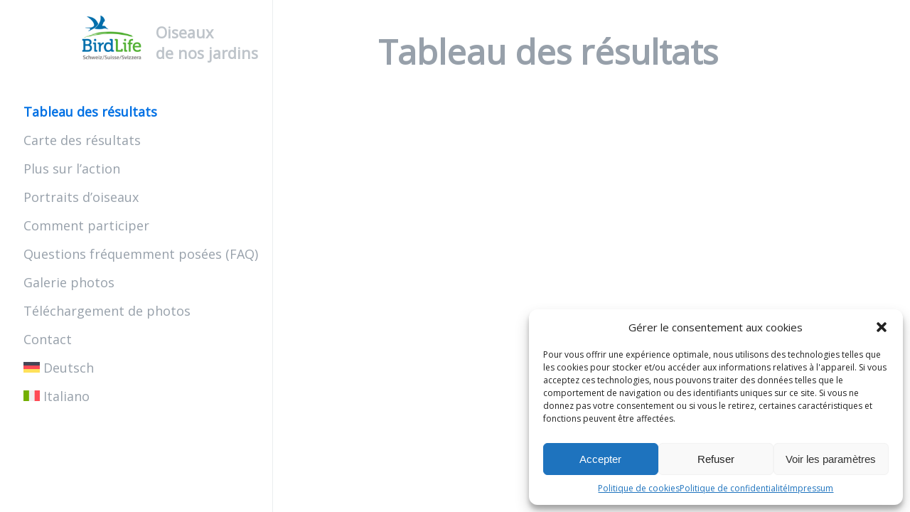

--- FILE ---
content_type: text/html; charset=UTF-8
request_url: https://gartenvoegel.birdlife.ch/fr/tableau-des-resultats/
body_size: 11065
content:
<!DOCTYPE html>
<html lang="fr-FR" class="no-js">
<head>
<meta charset="UTF-8">
<meta name="viewport" content="width=device-width, initial-scale=1">
<link rel="profile" href="http://gmpg.org/xfn/11">
<link rel="pingback" href="https://gartenvoegel.birdlife.ch/xmlrpc.php">
<link href="https://fonts.googleapis.com/css?family=Open+Sans" rel="stylesheet"> 
<script>console.info("Frontend APP is running on version 19.1.9.");</script>
<link rel="stylesheet" crossorigin href="/loader/versions/19.1.9/index-CHz74-ar.css">
<script type="module" crossorigin src="/loader/versions/19.1.9/index-CMrJfBlV.js"></script>
<!--[if lt IE 9]>
<script src="https://gartenvoegel.birdlife.ch/wp-content/themes/birdstwentyfifteen/js/html5.js"></script>
<![endif]-->
<script>(function(html){html.className = html.className.replace(/\bno-js\b/,'js')})(document.documentElement);</script>
<meta name='robots' content='index, follow, max-image-preview:large, max-snippet:-1, max-video-preview:-1' />
<style>img:is([sizes="auto" i], [sizes^="auto," i]) { contain-intrinsic-size: 3000px 1500px }</style>
<link rel="alternate" hreflang="fr" href="https://gartenvoegel.birdlife.ch/fr/tableau-des-resultats/" />
<link rel="alternate" hreflang="de" href="https://gartenvoegel.birdlife.ch/tabelle/" />
<link rel="alternate" hreflang="it" href="https://gartenvoegel.birdlife.ch/it/tabella-dei-risultati/" />
<link rel="alternate" hreflang="x-default" href="https://gartenvoegel.birdlife.ch/tabelle/" />
<!-- This site is optimized with the Yoast SEO plugin v21.9.1 - https://yoast.com/wordpress/plugins/seo/ -->
<title>Tableau des résultats - Oiseaux de nos jardins</title>
<link rel="canonical" href="https://gartenvoegel.birdlife.ch/fr/tableau-des-resultats/" />
<meta property="og:locale" content="fr_FR" />
<meta property="og:type" content="article" />
<meta property="og:title" content="Tableau des résultats - Oiseaux de nos jardins" />
<meta property="og:url" content="https://gartenvoegel.birdlife.ch/fr/tableau-des-resultats/" />
<meta property="og:site_name" content="Oiseaux de nos jardins" />
<meta property="article:modified_time" content="2024-04-18T08:09:14+00:00" />
<meta name="twitter:card" content="summary_large_image" />
<script type="application/ld+json" class="yoast-schema-graph">{"@context":"https://schema.org","@graph":[{"@type":"WebPage","@id":"https://gartenvoegel.birdlife.ch/fr/tableau-des-resultats/","url":"https://gartenvoegel.birdlife.ch/fr/tableau-des-resultats/","name":"Tableau des résultats - Oiseaux de nos jardins","isPartOf":{"@id":"https://gartenvoegel.birdlife.ch/#website"},"datePublished":"2021-12-30T07:38:49+00:00","dateModified":"2024-04-18T08:09:14+00:00","breadcrumb":{"@id":"https://gartenvoegel.birdlife.ch/fr/tableau-des-resultats/#breadcrumb"},"inLanguage":"fr-FR","potentialAction":[{"@type":"ReadAction","target":["https://gartenvoegel.birdlife.ch/fr/tableau-des-resultats/"]}]},{"@type":"BreadcrumbList","@id":"https://gartenvoegel.birdlife.ch/fr/tableau-des-resultats/#breadcrumb","itemListElement":[{"@type":"ListItem","position":1,"name":"Home","item":"https://gartenvoegel.birdlife.ch/fr/"},{"@type":"ListItem","position":2,"name":"Tableau des résultats"}]},{"@type":"WebSite","@id":"https://gartenvoegel.birdlife.ch/#website","url":"https://gartenvoegel.birdlife.ch/","name":"Oiseaux de nos jardins","description":"« Recensement » des oiseaux","publisher":{"@id":"https://gartenvoegel.birdlife.ch/#organization"},"potentialAction":[{"@type":"SearchAction","target":{"@type":"EntryPoint","urlTemplate":"https://gartenvoegel.birdlife.ch/?s={search_term_string}"},"query-input":"required name=search_term_string"}],"inLanguage":"fr-FR"},{"@type":"Organization","@id":"https://gartenvoegel.birdlife.ch/#organization","name":"BirdLife Luzern","url":"https://gartenvoegel.birdlife.ch/","logo":{"@type":"ImageObject","inLanguage":"fr-FR","@id":"https://gartenvoegel.birdlife.ch/#/schema/logo/image/","url":"https://gartenvoegel.birdlife.ch/wp-content/uploads/2024/04/cropped-BLS_Logo_RZ.png","contentUrl":"https://gartenvoegel.birdlife.ch/wp-content/uploads/2024/04/cropped-BLS_Logo_RZ.png","width":248,"height":186,"caption":"BirdLife Luzern"},"image":{"@id":"https://gartenvoegel.birdlife.ch/#/schema/logo/image/"}}]}</script>
<!-- / Yoast SEO plugin. -->
<link rel='dns-prefetch' href='//fonts.googleapis.com' />
<link href='https://fonts.gstatic.com' crossorigin rel='preconnect' />
<link rel="alternate" type="application/rss+xml" title="Oiseaux de nos jardins &raquo; Flux" href="https://gartenvoegel.birdlife.ch/fr/feed/" />
<link rel="alternate" type="application/rss+xml" title="Oiseaux de nos jardins &raquo; Flux des commentaires" href="https://gartenvoegel.birdlife.ch/fr/comments/feed/" />
<link rel='stylesheet' id='wp-block-library-css' href='https://gartenvoegel.birdlife.ch/wp-includes/css/dist/block-library/style.min.css?ver=6.8.3' type='text/css' media='all' />
<style id='classic-theme-styles-inline-css' type='text/css'>
/*! This file is auto-generated */
.wp-block-button__link{color:#fff;background-color:#32373c;border-radius:9999px;box-shadow:none;text-decoration:none;padding:calc(.667em + 2px) calc(1.333em + 2px);font-size:1.125em}.wp-block-file__button{background:#32373c;color:#fff;text-decoration:none}
</style>
<style id='global-styles-inline-css' type='text/css'>
:root{--wp--preset--aspect-ratio--square: 1;--wp--preset--aspect-ratio--4-3: 4/3;--wp--preset--aspect-ratio--3-4: 3/4;--wp--preset--aspect-ratio--3-2: 3/2;--wp--preset--aspect-ratio--2-3: 2/3;--wp--preset--aspect-ratio--16-9: 16/9;--wp--preset--aspect-ratio--9-16: 9/16;--wp--preset--color--black: #000000;--wp--preset--color--cyan-bluish-gray: #abb8c3;--wp--preset--color--white: #ffffff;--wp--preset--color--pale-pink: #f78da7;--wp--preset--color--vivid-red: #cf2e2e;--wp--preset--color--luminous-vivid-orange: #ff6900;--wp--preset--color--luminous-vivid-amber: #fcb900;--wp--preset--color--light-green-cyan: #7bdcb5;--wp--preset--color--vivid-green-cyan: #00d084;--wp--preset--color--pale-cyan-blue: #8ed1fc;--wp--preset--color--vivid-cyan-blue: #0693e3;--wp--preset--color--vivid-purple: #9b51e0;--wp--preset--gradient--vivid-cyan-blue-to-vivid-purple: linear-gradient(135deg,rgba(6,147,227,1) 0%,rgb(155,81,224) 100%);--wp--preset--gradient--light-green-cyan-to-vivid-green-cyan: linear-gradient(135deg,rgb(122,220,180) 0%,rgb(0,208,130) 100%);--wp--preset--gradient--luminous-vivid-amber-to-luminous-vivid-orange: linear-gradient(135deg,rgba(252,185,0,1) 0%,rgba(255,105,0,1) 100%);--wp--preset--gradient--luminous-vivid-orange-to-vivid-red: linear-gradient(135deg,rgba(255,105,0,1) 0%,rgb(207,46,46) 100%);--wp--preset--gradient--very-light-gray-to-cyan-bluish-gray: linear-gradient(135deg,rgb(238,238,238) 0%,rgb(169,184,195) 100%);--wp--preset--gradient--cool-to-warm-spectrum: linear-gradient(135deg,rgb(74,234,220) 0%,rgb(151,120,209) 20%,rgb(207,42,186) 40%,rgb(238,44,130) 60%,rgb(251,105,98) 80%,rgb(254,248,76) 100%);--wp--preset--gradient--blush-light-purple: linear-gradient(135deg,rgb(255,206,236) 0%,rgb(152,150,240) 100%);--wp--preset--gradient--blush-bordeaux: linear-gradient(135deg,rgb(254,205,165) 0%,rgb(254,45,45) 50%,rgb(107,0,62) 100%);--wp--preset--gradient--luminous-dusk: linear-gradient(135deg,rgb(255,203,112) 0%,rgb(199,81,192) 50%,rgb(65,88,208) 100%);--wp--preset--gradient--pale-ocean: linear-gradient(135deg,rgb(255,245,203) 0%,rgb(182,227,212) 50%,rgb(51,167,181) 100%);--wp--preset--gradient--electric-grass: linear-gradient(135deg,rgb(202,248,128) 0%,rgb(113,206,126) 100%);--wp--preset--gradient--midnight: linear-gradient(135deg,rgb(2,3,129) 0%,rgb(40,116,252) 100%);--wp--preset--font-size--small: 13px;--wp--preset--font-size--medium: 20px;--wp--preset--font-size--large: 36px;--wp--preset--font-size--x-large: 42px;--wp--preset--spacing--20: 0.44rem;--wp--preset--spacing--30: 0.67rem;--wp--preset--spacing--40: 1rem;--wp--preset--spacing--50: 1.5rem;--wp--preset--spacing--60: 2.25rem;--wp--preset--spacing--70: 3.38rem;--wp--preset--spacing--80: 5.06rem;--wp--preset--shadow--natural: 6px 6px 9px rgba(0, 0, 0, 0.2);--wp--preset--shadow--deep: 12px 12px 50px rgba(0, 0, 0, 0.4);--wp--preset--shadow--sharp: 6px 6px 0px rgba(0, 0, 0, 0.2);--wp--preset--shadow--outlined: 6px 6px 0px -3px rgba(255, 255, 255, 1), 6px 6px rgba(0, 0, 0, 1);--wp--preset--shadow--crisp: 6px 6px 0px rgba(0, 0, 0, 1);}:where(.is-layout-flex){gap: 0.5em;}:where(.is-layout-grid){gap: 0.5em;}body .is-layout-flex{display: flex;}.is-layout-flex{flex-wrap: wrap;align-items: center;}.is-layout-flex > :is(*, div){margin: 0;}body .is-layout-grid{display: grid;}.is-layout-grid > :is(*, div){margin: 0;}:where(.wp-block-columns.is-layout-flex){gap: 2em;}:where(.wp-block-columns.is-layout-grid){gap: 2em;}:where(.wp-block-post-template.is-layout-flex){gap: 1.25em;}:where(.wp-block-post-template.is-layout-grid){gap: 1.25em;}.has-black-color{color: var(--wp--preset--color--black) !important;}.has-cyan-bluish-gray-color{color: var(--wp--preset--color--cyan-bluish-gray) !important;}.has-white-color{color: var(--wp--preset--color--white) !important;}.has-pale-pink-color{color: var(--wp--preset--color--pale-pink) !important;}.has-vivid-red-color{color: var(--wp--preset--color--vivid-red) !important;}.has-luminous-vivid-orange-color{color: var(--wp--preset--color--luminous-vivid-orange) !important;}.has-luminous-vivid-amber-color{color: var(--wp--preset--color--luminous-vivid-amber) !important;}.has-light-green-cyan-color{color: var(--wp--preset--color--light-green-cyan) !important;}.has-vivid-green-cyan-color{color: var(--wp--preset--color--vivid-green-cyan) !important;}.has-pale-cyan-blue-color{color: var(--wp--preset--color--pale-cyan-blue) !important;}.has-vivid-cyan-blue-color{color: var(--wp--preset--color--vivid-cyan-blue) !important;}.has-vivid-purple-color{color: var(--wp--preset--color--vivid-purple) !important;}.has-black-background-color{background-color: var(--wp--preset--color--black) !important;}.has-cyan-bluish-gray-background-color{background-color: var(--wp--preset--color--cyan-bluish-gray) !important;}.has-white-background-color{background-color: var(--wp--preset--color--white) !important;}.has-pale-pink-background-color{background-color: var(--wp--preset--color--pale-pink) !important;}.has-vivid-red-background-color{background-color: var(--wp--preset--color--vivid-red) !important;}.has-luminous-vivid-orange-background-color{background-color: var(--wp--preset--color--luminous-vivid-orange) !important;}.has-luminous-vivid-amber-background-color{background-color: var(--wp--preset--color--luminous-vivid-amber) !important;}.has-light-green-cyan-background-color{background-color: var(--wp--preset--color--light-green-cyan) !important;}.has-vivid-green-cyan-background-color{background-color: var(--wp--preset--color--vivid-green-cyan) !important;}.has-pale-cyan-blue-background-color{background-color: var(--wp--preset--color--pale-cyan-blue) !important;}.has-vivid-cyan-blue-background-color{background-color: var(--wp--preset--color--vivid-cyan-blue) !important;}.has-vivid-purple-background-color{background-color: var(--wp--preset--color--vivid-purple) !important;}.has-black-border-color{border-color: var(--wp--preset--color--black) !important;}.has-cyan-bluish-gray-border-color{border-color: var(--wp--preset--color--cyan-bluish-gray) !important;}.has-white-border-color{border-color: var(--wp--preset--color--white) !important;}.has-pale-pink-border-color{border-color: var(--wp--preset--color--pale-pink) !important;}.has-vivid-red-border-color{border-color: var(--wp--preset--color--vivid-red) !important;}.has-luminous-vivid-orange-border-color{border-color: var(--wp--preset--color--luminous-vivid-orange) !important;}.has-luminous-vivid-amber-border-color{border-color: var(--wp--preset--color--luminous-vivid-amber) !important;}.has-light-green-cyan-border-color{border-color: var(--wp--preset--color--light-green-cyan) !important;}.has-vivid-green-cyan-border-color{border-color: var(--wp--preset--color--vivid-green-cyan) !important;}.has-pale-cyan-blue-border-color{border-color: var(--wp--preset--color--pale-cyan-blue) !important;}.has-vivid-cyan-blue-border-color{border-color: var(--wp--preset--color--vivid-cyan-blue) !important;}.has-vivid-purple-border-color{border-color: var(--wp--preset--color--vivid-purple) !important;}.has-vivid-cyan-blue-to-vivid-purple-gradient-background{background: var(--wp--preset--gradient--vivid-cyan-blue-to-vivid-purple) !important;}.has-light-green-cyan-to-vivid-green-cyan-gradient-background{background: var(--wp--preset--gradient--light-green-cyan-to-vivid-green-cyan) !important;}.has-luminous-vivid-amber-to-luminous-vivid-orange-gradient-background{background: var(--wp--preset--gradient--luminous-vivid-amber-to-luminous-vivid-orange) !important;}.has-luminous-vivid-orange-to-vivid-red-gradient-background{background: var(--wp--preset--gradient--luminous-vivid-orange-to-vivid-red) !important;}.has-very-light-gray-to-cyan-bluish-gray-gradient-background{background: var(--wp--preset--gradient--very-light-gray-to-cyan-bluish-gray) !important;}.has-cool-to-warm-spectrum-gradient-background{background: var(--wp--preset--gradient--cool-to-warm-spectrum) !important;}.has-blush-light-purple-gradient-background{background: var(--wp--preset--gradient--blush-light-purple) !important;}.has-blush-bordeaux-gradient-background{background: var(--wp--preset--gradient--blush-bordeaux) !important;}.has-luminous-dusk-gradient-background{background: var(--wp--preset--gradient--luminous-dusk) !important;}.has-pale-ocean-gradient-background{background: var(--wp--preset--gradient--pale-ocean) !important;}.has-electric-grass-gradient-background{background: var(--wp--preset--gradient--electric-grass) !important;}.has-midnight-gradient-background{background: var(--wp--preset--gradient--midnight) !important;}.has-small-font-size{font-size: var(--wp--preset--font-size--small) !important;}.has-medium-font-size{font-size: var(--wp--preset--font-size--medium) !important;}.has-large-font-size{font-size: var(--wp--preset--font-size--large) !important;}.has-x-large-font-size{font-size: var(--wp--preset--font-size--x-large) !important;}
:where(.wp-block-post-template.is-layout-flex){gap: 1.25em;}:where(.wp-block-post-template.is-layout-grid){gap: 1.25em;}
:where(.wp-block-columns.is-layout-flex){gap: 2em;}:where(.wp-block-columns.is-layout-grid){gap: 2em;}
:root :where(.wp-block-pullquote){font-size: 1.5em;line-height: 1.6;}
</style>
<link rel='stylesheet' id='wpml-blocks-css' href='https://gartenvoegel.birdlife.ch/wp-content/plugins/sitepress-multilingual-cms/dist/css/blocks/styles.css?ver=4.6.9' type='text/css' media='all' />
<link rel='stylesheet' id='contact-form-7-css' href='https://gartenvoegel.birdlife.ch/wp-content/plugins/contact-form-7/includes/css/styles.css?ver=5.8.6' type='text/css' media='all' />
<style id='contact-form-7-inline-css' type='text/css'>
.wpcf7 .wpcf7-recaptcha iframe {margin-bottom: 0;}.wpcf7 .wpcf7-recaptcha[data-align="center"] > div {margin: 0 auto;}.wpcf7 .wpcf7-recaptcha[data-align="right"] > div {margin: 0 0 0 auto;}
</style>
<link rel='stylesheet' id='wpml-menu-item-0-css' href='https://gartenvoegel.birdlife.ch/wp-content/plugins/sitepress-multilingual-cms/templates/language-switchers/menu-item/style.min.css?ver=1' type='text/css' media='all' />
<link rel='stylesheet' id='cmplz-general-css' href='https://gartenvoegel.birdlife.ch/wp-content/plugins/complianz-gdpr/assets/css/cookieblocker.min.css?ver=6.5.6' type='text/css' media='all' />
<link rel='stylesheet' id='twentyfifteen-fonts-css' href='https://fonts.googleapis.com/css?family=Noto+Sans%3A400italic%2C700italic%2C400%2C700%7CNoto+Serif%3A400italic%2C700italic%2C400%2C700%7CInconsolata%3A400%2C700&#038;subset=latin%2Clatin-ext' type='text/css' media='all' />
<link rel='stylesheet' id='genericons-css' href='https://gartenvoegel.birdlife.ch/wp-content/themes/birdstwentyfifteen/genericons/genericons.css?ver=3.2' type='text/css' media='all' />
<link rel='stylesheet' id='twentyfifteen-style-css' href='https://gartenvoegel.birdlife.ch/wp-content/themes/birdstwentyfifteen/style.css?ver=13.0.8' type='text/css' media='all' />
<!--[if lt IE 9]>
<link rel='stylesheet' id='twentyfifteen-ie-css' href='https://gartenvoegel.birdlife.ch/wp-content/themes/birdstwentyfifteen/css/ie.css?ver=20141010' type='text/css' media='all' />
<![endif]-->
<!--[if lt IE 8]>
<link rel='stylesheet' id='twentyfifteen-ie7-css' href='https://gartenvoegel.birdlife.ch/wp-content/themes/birdstwentyfifteen/css/ie7.css?ver=20141010' type='text/css' media='all' />
<![endif]-->
<link rel='stylesheet' id='photonic-slider-css' href='https://gartenvoegel.birdlife.ch/wp-content/plugins/photonic/include/ext/splide/splide.min.css?ver=20240402-164944' type='text/css' media='all' />
<link rel='stylesheet' id='photonic-lightbox-css' href='https://gartenvoegel.birdlife.ch/wp-content/plugins/photonic/include/ext/baguettebox/baguettebox.min.css?ver=20240402-164943' type='text/css' media='all' />
<link rel='stylesheet' id='photonic-css' href='https://gartenvoegel.birdlife.ch/wp-content/plugins/photonic/include/css/front-end/core/photonic.min.css?ver=20240402-164943' type='text/css' media='all' />
<style id='photonic-inline-css' type='text/css'>
/* Retrieved from saved CSS */
.photonic-panel { background:  rgb(17,17,17)  !important;
border-top: none;
border-right: none;
border-bottom: none;
border-left: none;
}
.photonic-flickr-stream .photonic-pad-photosets { margin: 10px; }
.photonic-flickr-stream .photonic-pad-galleries { margin: 10px; }
.photonic-flickr-stream .photonic-pad-photos { padding: 5px 10px; }
.photonic-google-stream .photonic-pad-photos { padding: 5px 10px; }
.photonic-zenfolio-stream .photonic-pad-photos { padding: 5px 10px; }
.photonic-zenfolio-stream .photonic-pad-photosets { margin: 5px 10px; }
.photonic-smug-stream .photonic-pad-albums { margin: 10px; }
.photonic-smug-stream .photonic-pad-photos { padding: 5px 10px; }
.photonic-random-layout .photonic-thumb { padding: 2px}
.photonic-masonry-layout .photonic-thumb { padding: 2px}
.photonic-mosaic-layout .photonic-thumb { padding: 2px}
</style>
<script type="text/javascript" id="wpml-cookie-js-extra">
/* <![CDATA[ */
var wpml_cookies = {"wp-wpml_current_language":{"value":"fr","expires":1,"path":"\/"}};
var wpml_cookies = {"wp-wpml_current_language":{"value":"fr","expires":1,"path":"\/"}};
/* ]]> */
</script>
<script type="text/javascript" src="https://gartenvoegel.birdlife.ch/wp-content/plugins/sitepress-multilingual-cms/res/js/cookies/language-cookie.js?ver=4.6.9" id="wpml-cookie-js" defer="defer" data-wp-strategy="defer"></script>
<script type="text/javascript" src="https://gartenvoegel.birdlife.ch/wp-includes/js/jquery/jquery.min.js?ver=3.7.1" id="jquery-core-js"></script>
<script type="text/javascript" src="https://gartenvoegel.birdlife.ch/wp-includes/js/jquery/jquery-migrate.min.js?ver=3.4.1" id="jquery-migrate-js"></script>
<link rel="https://api.w.org/" href="https://gartenvoegel.birdlife.ch/fr/wp-json/" /><link rel="alternate" title="JSON" type="application/json" href="https://gartenvoegel.birdlife.ch/fr/wp-json/wp/v2/pages/433" /><link rel="EditURI" type="application/rsd+xml" title="RSD" href="https://gartenvoegel.birdlife.ch/xmlrpc.php?rsd" />
<meta name="generator" content="WordPress 6.8.3" />
<link rel='shortlink' href='https://gartenvoegel.birdlife.ch/fr/?p=433' />
<link rel="alternate" title="oEmbed (JSON)" type="application/json+oembed" href="https://gartenvoegel.birdlife.ch/fr/wp-json/oembed/1.0/embed?url=https%3A%2F%2Fgartenvoegel.birdlife.ch%2Ffr%2Ftableau-des-resultats%2F" />
<link rel="alternate" title="oEmbed (XML)" type="text/xml+oembed" href="https://gartenvoegel.birdlife.ch/fr/wp-json/oembed/1.0/embed?url=https%3A%2F%2Fgartenvoegel.birdlife.ch%2Ffr%2Ftableau-des-resultats%2F&#038;format=xml" />
<meta name="generator" content="WPML ver:4.6.9 stt:4,3,27;" />
<!-- start Simple Custom CSS and JS -->
<style type="text/css">
.wpcf7 label b{
display: block;
}
.wpcf7 label b{
display: block;
}
.entry-content {
margin-left: 1em;
margin-right: 1em;
margin-top: 3em;
width: auto;
}
@media all and (min-width: 851px) {
.entry-content {
margin-left: 3em;
margin-right: 3em;
margin-top: 3em;
width: auto;
}
}
@media all and (min-width: 1200px) {
.entry-content {
margin-left: 7em;
margin-right: 7em;
margin-top: 3em;
width: auto;
}
}
input.wpcf7-form-control.wpcf7-submit {
width: unset;
}</style>
<!-- end Simple Custom CSS and JS -->
<!-- start Simple Custom CSS and JS -->
<style type="text/css">
/* Note: This is hack to preserve GeoJSONs coord system without changing rendring logic behind the svg map */
.MapResults_svg {
transform: scaleY(60%) translateY(-20%);
}</style>
<!-- end Simple Custom CSS and JS -->
<!-- start Simple Custom CSS and JS -->
<link rel="stylesheet" type="text/css" href="https://cdnjs.cloudflare.com/ajax/libs/leaflet/1.3.4/leaflet.css" /><!-- end Simple Custom CSS and JS -->
<!-- start Simple Custom CSS and JS -->
<script type="text/javascript">
jQuery(function(){
$=jQuery;
var integration = new window.Integration('/api');
integration.initialize(() => {
$('.site-content .entry-header').hide();
$('.site-content .entry-content').removeClass('entry-content');
});
new window.apps.CountdownCounter(new Date(2025, 4, 7)).run(function (countdownData) {
if(document.getElementById("countdown-days"))
document.getElementById("countdown-days").innerText = countdownData.days;
if(document.getElementById("countdown-hours"))
document.getElementById("countdown-hours").innerText = countdownData.hours;
if(document.getElementById("countdown-minutes"))
document.getElementById("countdown-minutes").innerText = countdownData.minutes;
if(document.getElementById("countdown-seconds"))
document.getElementById("countdown-seconds").innerText = countdownData.seconds;
});
const donateWrapper = document.createElement('div');
donateWrapper.classList.add('donateWrapper');
donateWrapper.setAttribute('floating', 'true');
document.getElementsByTagName('body')[0].appendChild(donateWrapper);
new window.apps.DonateAppEmbedded(donateWrapper, {imageUrl: '/wp-content/uploads/2025/03/feeders-donate-bird.jpg'});
})</script>
<!-- end Simple Custom CSS and JS -->
<!-- start Simple Custom CSS and JS -->
<script type="text/javascript">
//=======================================================Compatibility==
console.log('Testing your browser`s compatibility.');
var $buoop = {
test: false,
// true = always show the bar (for testing)
required: { i: 8, f: 225, o: 17, s: 9, c: 22 },
// Specifies required browser versions
// Browsers older than this will be notified.
// f:22 ---> Firefox < 22 gets notified
// Negative numbers specify how much versions behind current version.
// c:-5 ---> Chrome < 35  gets notified if latest Chrome version is 40.
// more details (in english)
reminder: 24,
// after how many hours should the message reappear
// 0 = show all the time
reminderClosed: 150,
// if the user explicitly closes message it reappears after x hours
l: 'de',
// set a fixed language for the message, e.g. "en". This overrides the default detection.
text:
'<b>Ihr Webbrowser ({brow_name}) ist veraltet und erlaubt Ihnen nicht, das elektronische Zählformular anzuzeigen. </b><br/> Für eine bessere Sicherheit und um das Zählformular korrekt anzuzeigen, verwenden Sie bitte einen anderen Browser als Internet Explorer, oder wenn Sie eine ältere Version eines anderen Browsers haben <a {up_but}>aktualisieren Sie ihn.</a>',
// custom notification text (html)
// Placeholders {brow_name} will be replaced with the browser name, {up_but} with contents of the update link tag and {ignore_but} with contents for the ignore link.
// Example: Your browser, {brow_name}, is too old: <a{up_but}>update</a> or <a{ignore_but}>ignore</a>.
text_xx: '',
// custom notification text for language "xx"
// e.g. text_de for german and text_it for italian
jsshowurl: '//browser-update.org/update.show.min.js',
// URL where the script, that shows the notification, is located. This is only loaded if the user actually has an outdated browser.
container: document.body,
// DOM Element where the notification will be injected.
no_permanent_hide: false,
// Do not give the user the option to permanently hide the notification
api: '2019.01',
// This is the version of the browser-update api to use. Please do not remove.
};
function $buo_f() {
var e = document.createElement('script');
e.src = '//browser-update.org/update.min.js';
document.body.appendChild(e);
}
try {
document.addEventListener('DOMContentLoaded', $buo_f, false);
} catch (e) {
window.attachEvent('onload', $buo_f);
}</script>
<!-- end Simple Custom CSS and JS -->
<!-- GA Google Analytics @ https://m0n.co/ga -->
<script type="text/plain" data-service="google-analytics" data-category="statistics" async data-cmplz-src="https://www.googletagmanager.com/gtag/js?id=G-WMMHLMTCE1"></script>
<script>
window.dataLayer = window.dataLayer || [];
function gtag(){dataLayer.push(arguments);}
gtag('js', new Date());
gtag('config', 'G-WMMHLMTCE1');
</script>
<style>.cmplz-hidden{display:none!important;}</style><link rel="icon" href="https://gartenvoegel.birdlife.ch/wp-content/uploads/2024/04/cropped-birdlifeicon-32x32.png" sizes="32x32" />
<link rel="icon" href="https://gartenvoegel.birdlife.ch/wp-content/uploads/2024/04/cropped-birdlifeicon-192x192.png" sizes="192x192" />
<link rel="apple-touch-icon" href="https://gartenvoegel.birdlife.ch/wp-content/uploads/2024/04/cropped-birdlifeicon-180x180.png" />
<meta name="msapplication-TileImage" content="https://gartenvoegel.birdlife.ch/wp-content/uploads/2024/04/cropped-birdlifeicon-270x270.png" />
</head>
<body data-cmplz=1 class="wp-singular page-template-default page page-id-433 wp-custom-logo wp-theme-birdstwentyfifteen" >
<div id="page" class="hfeed site">
<a class="skip-link screen-reader-text" href="#content">Skip to content</a>
<div id="sidebar" class="sidebar">
<header id="masthead" class="site-header" role="banner">
<div class="site-branding">
<a href="https://gartenvoegel.birdlife.ch/fr/" rel="home">
<a href="https://gartenvoegel.birdlife.ch/fr/" class="custom-logo-link" rel="home"><img width="248" height="186" src="https://gartenvoegel.birdlife.ch/wp-content/uploads/2024/04/cropped-BLS_Logo_RZ.png" class="custom-logo" alt="Oiseaux de nos jardins" decoding="async" /></a>				</a>
<h1 class="site-title">
<a href="https://gartenvoegel.birdlife.ch/fr/" rel="home">
Oiseaux<br/>de nos jardins							</a>
</h1>
<button class="secondary-toggle">Menu and widgets</button>
</div><!-- .site-branding -->
</header><!-- .site-header -->
<div id="secondary" class="secondary">
<input type="checkbox" id="site-navigation-trigger-checkbox" style="display:none;" class="nav-trigger" />
<label id="site-navigation-trigger" for="site-navigation-trigger-checkbox">MENU</label>
<script>
document.getElementById("site-navigation-trigger-checkbox").checked = false;
</script>
<nav id="site-navigation" class="main-navigation" role="navigation">
<div class="menu-birdlife-french-container"><ul id="menu-birdlife-french" class="nav-menu"><li id="menu-item-451" class="menu-item menu-item-type-post_type menu-item-object-page current-menu-item page_item page-item-433 current_page_item menu-item-451"><a href="https://gartenvoegel.birdlife.ch/fr/tableau-des-resultats/" aria-current="page">Tableau des résultats</a></li>
<li id="menu-item-452" class="menu-item menu-item-type-post_type menu-item-object-page menu-item-452"><a href="https://gartenvoegel.birdlife.ch/fr/carte-des-resultats/">Carte des résultats</a></li>
<li id="menu-item-385" class="menu-item menu-item-type-custom menu-item-object-custom menu-item-385"><a target="_blank" href="https://www.birdlife.ch/fr/content/oiseaux-de-nos-jardins">Plus sur l&rsquo;action</a></li>
<li id="menu-item-386" class="menu-item menu-item-type-custom menu-item-object-custom menu-item-386"><a target="_blank" href="https://www.birdlife.ch/fr/content/portraits-oiseaux">Portraits d&rsquo;oiseaux</a></li>
<li id="menu-item-387" class="menu-item menu-item-type-custom menu-item-object-custom menu-item-387"><a target="_blank" href="https://www.birdlife.ch/fr/content/comment-participer">Comment participer</a></li>
<li id="menu-item-388" class="menu-item menu-item-type-custom menu-item-object-custom menu-item-388"><a target="_blank" href="https://www.birdlife.ch/fr/content/sdg-faq">Questions fréquemment posées (FAQ)</a></li>
<li id="menu-item-453" class="menu-item menu-item-type-post_type menu-item-object-page menu-item-453"><a href="https://gartenvoegel.birdlife.ch/fr/galerie-de-photos/">Galerie photos</a></li>
<li id="menu-item-454" class="menu-item menu-item-type-post_type menu-item-object-page menu-item-454"><a href="https://gartenvoegel.birdlife.ch/fr/telechargement-de-photos/">Téléchargement de photos</a></li>
<li id="menu-item-389" class="menu-item menu-item-type-custom menu-item-object-custom menu-item-389"><a target="_blank" href="https://www.birdlife.ch/fr/content/sieges-contacts">Contact</a></li>
<li id="menu-item-wpml-ls-2-de" class="menu-item wpml-ls-slot-2 wpml-ls-item wpml-ls-item-de wpml-ls-menu-item wpml-ls-first-item menu-item-type-wpml_ls_menu_item menu-item-object-wpml_ls_menu_item menu-item-wpml-ls-2-de"><a href="https://gartenvoegel.birdlife.ch/tabelle/" title="Deutsch"><img
class="wpml-ls-flag"
src="https://gartenvoegel.birdlife.ch/wp-content/plugins/sitepress-multilingual-cms/res/flags/de.svg"
alt=""
height=15
/><span class="wpml-ls-native" lang="de">Deutsch</span></a></li>
<li id="menu-item-wpml-ls-2-it" class="menu-item wpml-ls-slot-2 wpml-ls-item wpml-ls-item-it wpml-ls-menu-item wpml-ls-last-item menu-item-type-wpml_ls_menu_item menu-item-object-wpml_ls_menu_item menu-item-wpml-ls-2-it"><a href="https://gartenvoegel.birdlife.ch/it/tabella-dei-risultati/" title="Italiano"><img
class="wpml-ls-flag"
src="https://gartenvoegel.birdlife.ch/wp-content/plugins/sitepress-multilingual-cms/res/flags/it.svg"
alt=""
height=15
/><span class="wpml-ls-native" lang="it">Italiano</span></a></li>
</ul></div>			</nav><!-- .main-navigation -->
</div><!-- .secondary -->
</div><!-- .sidebar -->
<div id="content" class="site-content">
<div class="site-content-inner">
<div id="primary" class="content-area">
<main id="main" class="site-main" role="main">
<article id="post-433" class="post-433 page type-page status-publish hentry">
<header class="entry-header">
<h1 class="entry-title">Tableau des résultats</h1>	</header><!-- .entry-header -->
<div class="entry-content">
<div data-feedersapp="table-results"></div>
</div><!-- .entry-content -->
</article><!-- #post-## -->
</main><!-- .site-main -->
</div><!-- .content-area -->
	</div><!-- .site-content-inner -->
</div><!-- .site-content -->
<footer id="colophon" class="site-footer" role="contentinfo">
<div class="site-info">
</div><!-- .site-info -->
</footer><!-- .site-footer -->
</div><!-- .site -->
<script type="speculationrules">
{"prefetch":[{"source":"document","where":{"and":[{"href_matches":"\/fr\/*"},{"not":{"href_matches":["\/wp-*.php","\/wp-admin\/*","\/wp-content\/uploads\/*","\/wp-content\/*","\/wp-content\/plugins\/*","\/wp-content\/themes\/birdstwentyfifteen\/*","\/fr\/*\\?(.+)"]}},{"not":{"selector_matches":"a[rel~=\"nofollow\"]"}},{"not":{"selector_matches":".no-prefetch, .no-prefetch a"}}]},"eagerness":"conservative"}]}
</script>
<!-- Consent Management powered by Complianz | GDPR/CCPA Cookie Consent https://wordpress.org/plugins/complianz-gdpr -->
<div id="cmplz-cookiebanner-container"><div class="cmplz-cookiebanner cmplz-hidden banner-1 optin cmplz-bottom-right cmplz-categories-type-view-preferences" aria-modal="true" data-nosnippet="true" role="dialog" aria-live="polite" aria-labelledby="cmplz-header-1-optin" aria-describedby="cmplz-message-1-optin">
<div class="cmplz-header">
<div class="cmplz-logo"></div>
<div class="cmplz-title" id="cmplz-header-1-optin">Gérer le consentement aux cookies</div>
<div class="cmplz-close" tabindex="0" role="button" aria-label="close-dialog">
<svg aria-hidden="true" focusable="false" data-prefix="fas" data-icon="times" class="svg-inline--fa fa-times fa-w-11" role="img" xmlns="http://www.w3.org/2000/svg" viewBox="0 0 352 512"><path fill="currentColor" d="M242.72 256l100.07-100.07c12.28-12.28 12.28-32.19 0-44.48l-22.24-22.24c-12.28-12.28-32.19-12.28-44.48 0L176 189.28 75.93 89.21c-12.28-12.28-32.19-12.28-44.48 0L9.21 111.45c-12.28 12.28-12.28 32.19 0 44.48L109.28 256 9.21 356.07c-12.28 12.28-12.28 32.19 0 44.48l22.24 22.24c12.28 12.28 32.2 12.28 44.48 0L176 322.72l100.07 100.07c12.28 12.28 32.2 12.28 44.48 0l22.24-22.24c12.28-12.28 12.28-32.19 0-44.48L242.72 256z"></path></svg>
</div>
</div>
<div class="cmplz-divider cmplz-divider-header"></div>
<div class="cmplz-body">
<div class="cmplz-message" id="cmplz-message-1-optin">Pour vous offrir une expérience optimale, nous utilisons des technologies telles que les cookies pour stocker et/ou accéder aux informations relatives à l'appareil. Si vous acceptez ces technologies, nous pouvons traiter des données telles que le comportement de navigation ou des identifiants uniques sur ce site. Si vous ne donnez pas votre consentement ou si vous le retirez, certaines caractéristiques et fonctions peuvent être affectées.</div>
<!-- categories start -->
<div class="cmplz-categories">
<details class="cmplz-category cmplz-functional" >
<summary>
<span class="cmplz-category-header">
<span class="cmplz-category-title">Fonctionnel</span>
<span class='cmplz-always-active'>
<span class="cmplz-banner-checkbox">
<input type="checkbox"
id="cmplz-functional-optin"
data-category="cmplz_functional"
class="cmplz-consent-checkbox cmplz-functional"
size="40"
value="1"/>
<label class="cmplz-label" for="cmplz-functional-optin" tabindex="0"><span class="screen-reader-text">Fonctionnel</span></label>
</span>
Toujours activé							</span>
<span class="cmplz-icon cmplz-open">
<svg xmlns="http://www.w3.org/2000/svg" viewBox="0 0 448 512"  height="18" ><path d="M224 416c-8.188 0-16.38-3.125-22.62-9.375l-192-192c-12.5-12.5-12.5-32.75 0-45.25s32.75-12.5 45.25 0L224 338.8l169.4-169.4c12.5-12.5 32.75-12.5 45.25 0s12.5 32.75 0 45.25l-192 192C240.4 412.9 232.2 416 224 416z"/></svg>
</span>
</span>
</summary>
<div class="cmplz-description">
<span class="cmplz-description-functional">Le stockage technique ou l'accès est strictement nécessaire dans le but légitime de permettre l'utilisation d'un service spécifique expressément demandé par l'abonné·e ou l'utilisateur·trice, ou dans le seul but d'effectuer la transmission d'une communication sur un réseau de communications électroniques.</span>
</div>
</details>
<details class="cmplz-category cmplz-preferences" >
<summary>
<span class="cmplz-category-header">
<span class="cmplz-category-title">Préférences</span>
<span class="cmplz-banner-checkbox">
<input type="checkbox"
id="cmplz-preferences-optin"
data-category="cmplz_preferences"
class="cmplz-consent-checkbox cmplz-preferences"
size="40"
value="1"/>
<label class="cmplz-label" for="cmplz-preferences-optin" tabindex="0"><span class="screen-reader-text">Préférences</span></label>
</span>
<span class="cmplz-icon cmplz-open">
<svg xmlns="http://www.w3.org/2000/svg" viewBox="0 0 448 512"  height="18" ><path d="M224 416c-8.188 0-16.38-3.125-22.62-9.375l-192-192c-12.5-12.5-12.5-32.75 0-45.25s32.75-12.5 45.25 0L224 338.8l169.4-169.4c12.5-12.5 32.75-12.5 45.25 0s12.5 32.75 0 45.25l-192 192C240.4 412.9 232.2 416 224 416z"/></svg>
</span>
</span>
</summary>
<div class="cmplz-description">
<span class="cmplz-description-preferences">Le stockage ou l’accès technique est nécessaire dans la finalité d’intérêt légitime de stocker des préférences qui ne sont pas demandées par l’abonné ou la personne utilisant le service.</span>
</div>
</details>
<details class="cmplz-category cmplz-statistics" >
<summary>
<span class="cmplz-category-header">
<span class="cmplz-category-title">Statistiques</span>
<span class="cmplz-banner-checkbox">
<input type="checkbox"
id="cmplz-statistics-optin"
data-category="cmplz_statistics"
class="cmplz-consent-checkbox cmplz-statistics"
size="40"
value="1"/>
<label class="cmplz-label" for="cmplz-statistics-optin" tabindex="0"><span class="screen-reader-text">Statistiques</span></label>
</span>
<span class="cmplz-icon cmplz-open">
<svg xmlns="http://www.w3.org/2000/svg" viewBox="0 0 448 512"  height="18" ><path d="M224 416c-8.188 0-16.38-3.125-22.62-9.375l-192-192c-12.5-12.5-12.5-32.75 0-45.25s32.75-12.5 45.25 0L224 338.8l169.4-169.4c12.5-12.5 32.75-12.5 45.25 0s12.5 32.75 0 45.25l-192 192C240.4 412.9 232.2 416 224 416z"/></svg>
</span>
</span>
</summary>
<div class="cmplz-description">
<span class="cmplz-description-statistics">Le stockage ou l’accès technique qui est utilisé exclusivement à des fins statistiques.</span>
<span class="cmplz-description-statistics-anonymous">Le stockage technique ou l'accès, utilisés uniquement à des fins statistiques anonymes. En l'absence d'une intimation, d'un accord volontaire de votre fournisseur d'accès à internet ou d'enregistrements supplémentaires de tiers, les informations stockées ou consultées à cette seule fin ne peuvent généralement pas être utilisées pour vous identifier.</span>
</div>
</details>
<details class="cmplz-category cmplz-marketing" >
<summary>
<span class="cmplz-category-header">
<span class="cmplz-category-title">Marketing</span>
<span class="cmplz-banner-checkbox">
<input type="checkbox"
id="cmplz-marketing-optin"
data-category="cmplz_marketing"
class="cmplz-consent-checkbox cmplz-marketing"
size="40"
value="1"/>
<label class="cmplz-label" for="cmplz-marketing-optin" tabindex="0"><span class="screen-reader-text">Marketing</span></label>
</span>
<span class="cmplz-icon cmplz-open">
<svg xmlns="http://www.w3.org/2000/svg" viewBox="0 0 448 512"  height="18" ><path d="M224 416c-8.188 0-16.38-3.125-22.62-9.375l-192-192c-12.5-12.5-12.5-32.75 0-45.25s32.75-12.5 45.25 0L224 338.8l169.4-169.4c12.5-12.5 32.75-12.5 45.25 0s12.5 32.75 0 45.25l-192 192C240.4 412.9 232.2 416 224 416z"/></svg>
</span>
</span>
</summary>
<div class="cmplz-description">
<span class="cmplz-description-marketing">Le stockage technique ou l'accès est nécessaire pour créer des profils d'utilisateur·trice·s, afin d’envoyer des publicités ou de suivre l'utilisateur·trice sur un site ou plusieurs sites internet à des fins de marketing similaires.</span>
</div>
</details>
</div><!-- categories end -->
</div>
<div class="cmplz-links cmplz-information">
<a class="cmplz-link cmplz-manage-options cookie-statement" href="#" data-relative_url="#cmplz-manage-consent-container">Gérer les options</a>
<a class="cmplz-link cmplz-manage-third-parties cookie-statement" href="#" data-relative_url="#cmplz-cookies-overview">Gérer les services</a>
<a class="cmplz-link cmplz-manage-vendors tcf cookie-statement" href="#" data-relative_url="#cmplz-tcf-wrapper">Gérer {vendor_count} fournisseurs</a>
<a class="cmplz-link cmplz-external cmplz-read-more-purposes tcf" target="_blank" rel="noopener noreferrer nofollow" href="https://cookiedatabase.org/tcf/purposes/">En savoir plus sur ces finalités</a>
</div>
<div class="cmplz-divider cmplz-footer"></div>
<div class="cmplz-buttons">
<button class="cmplz-btn cmplz-accept">Accepter</button>
<button class="cmplz-btn cmplz-deny">Refuser</button>
<button class="cmplz-btn cmplz-view-preferences">Voir les paramètres</button>
<button class="cmplz-btn cmplz-save-preferences">Enregistrer les paramètres</button>
<a class="cmplz-btn cmplz-manage-options tcf cookie-statement" href="#" data-relative_url="#cmplz-manage-consent-container">Voir les paramètres</a>
</div>
<div class="cmplz-links cmplz-documents">
<a class="cmplz-link cookie-statement" href="#" data-relative_url="">{title}</a>
<a class="cmplz-link privacy-statement" href="#" data-relative_url="">{title}</a>
<a class="cmplz-link impressum" href="#" data-relative_url="">{title}</a>
</div>
</div>
</div>
<div id="cmplz-manage-consent" data-nosnippet="true"><button class="cmplz-btn cmplz-hidden cmplz-manage-consent manage-consent-1">Consentement aux cookies</button>
</div><script type="text/javascript" src="https://gartenvoegel.birdlife.ch/wp-content/plugins/contact-form-7/includes/swv/js/index.js?ver=5.8.6" id="swv-js"></script>
<script type="text/javascript" id="contact-form-7-js-extra">
/* <![CDATA[ */
var wpcf7 = {"api":{"root":"https:\/\/gartenvoegel.birdlife.ch\/fr\/wp-json\/","namespace":"contact-form-7\/v1"}};
/* ]]> */
</script>
<script type="text/javascript" src="https://gartenvoegel.birdlife.ch/wp-content/plugins/contact-form-7/includes/js/index.js?ver=5.8.6" id="contact-form-7-js"></script>
<script type="text/javascript" src="https://gartenvoegel.birdlife.ch/wp-content/themes/birdstwentyfifteen/js/skip-link-focus-fix.js?ver=20141010" id="twentyfifteen-skip-link-focus-fix-js"></script>
<script type="text/javascript" id="twentyfifteen-script-js-extra">
/* <![CDATA[ */
var screenReaderText = {"expand":"<span class=\"screen-reader-text\">expand child menu<\/span>","collapse":"<span class=\"screen-reader-text\">collapse child menu<\/span>"};
/* ]]> */
</script>
<script type="text/javascript" src="https://gartenvoegel.birdlife.ch/wp-content/themes/birdstwentyfifteen/js/functions.js?ver=20150330" id="twentyfifteen-script-js"></script>
<script type="text/javascript" id="cmplz-cookiebanner-js-extra">
/* <![CDATA[ */
var complianz = {"prefix":"cmplz_","user_banner_id":"1","set_cookies":[],"block_ajax_content":"","banner_version":"17","version":"6.5.6","store_consent":"","do_not_track_enabled":"1","consenttype":"optin","region":"eu","geoip":"","dismiss_timeout":"","disable_cookiebanner":"","soft_cookiewall":"","dismiss_on_scroll":"","cookie_expiry":"365","url":"https:\/\/gartenvoegel.birdlife.ch\/fr\/wp-json\/complianz\/v1\/","locale":"lang=fr&locale=fr_FR","set_cookies_on_root":"","cookie_domain":"","current_policy_id":"19","cookie_path":"\/","categories":{"statistics":"statistiques","marketing":"marketing"},"tcf_active":"","placeholdertext":"Cliquez pour accepter les cookies {category} et activer ce contenu","aria_label":"Cliquez pour accepter les cookies {category} et activer ce contenu","css_file":"https:\/\/gartenvoegel.birdlife.ch\/wp-content\/uploads\/complianz\/css\/banner-{banner_id}-{type}.css?v=17","page_links":{"eu":{"cookie-statement":{"title":"Politique de cookies","url":"https:\/\/www.birdlife.ch\/fr\/content\/indications-juridiques"},"privacy-statement":{"title":"Politique de confidentialit\u00e9","url":"https:\/\/www.birdlife.ch\/fr\/content\/indications-juridiques"},"impressum":{"title":"Impressum","url":"https:\/\/www.birdlife.ch\/fr\/content\/indications-juridiques"}},"us":{"impressum":{"title":"Impressum","url":"https:\/\/www.birdlife.ch\/fr\/content\/indications-juridiques"}},"uk":{"impressum":{"title":"Impressum","url":"https:\/\/www.birdlife.ch\/fr\/content\/indications-juridiques"}},"ca":{"impressum":{"title":"Impressum","url":"https:\/\/www.birdlife.ch\/fr\/content\/indications-juridiques"}},"au":{"impressum":{"title":"Impressum","url":"https:\/\/www.birdlife.ch\/fr\/content\/indications-juridiques"}},"za":{"impressum":{"title":"Impressum","url":"https:\/\/www.birdlife.ch\/fr\/content\/indications-juridiques"}},"br":{"impressum":{"title":"Impressum","url":"https:\/\/www.birdlife.ch\/fr\/content\/indications-juridiques"}}},"tm_categories":"","forceEnableStats":"1","preview":"","clean_cookies":""};
/* ]]> */
</script>
<script defer type="text/javascript" src="https://gartenvoegel.birdlife.ch/wp-content/plugins/complianz-gdpr/cookiebanner/js/complianz.min.js?ver=6.5.6" id="cmplz-cookiebanner-js"></script>
<!-- Statistics script Complianz GDPR/CCPA -->
<script  data-category="functional">window['gtag_enable_tcf_support'] = false;
window.dataLayer = window.dataLayer || [];
function gtag(){dataLayer.push(arguments);}
gtag('js', new Date());
gtag('config', '', {
cookie_flags:'secure;samesite=none',
'anonymize_ip': true
});
</script>
</body>
</html><!-- WP Fastest Cache file was created in 0.38211393356323 seconds, on 26-11-25 18:24:05 --><!-- via php -->

--- FILE ---
content_type: text/css
request_url: https://gartenvoegel.birdlife.ch/loader/versions/19.1.9/index-CHz74-ar.css
body_size: 1996
content:
._fullwidth_98nko_1{display:flex;justify-content:center;margin:50px auto;min-height:calc(100vh - 50px)}._fullwidth_98nko_1>*{text-align:left;width:100%;max-width:1000px;padding:20px 45px}._fileError_1tumh_1{color:var(--mui-palette-error-main)!important;font-size:.7em!important;padding-top:5px!important}._csvVariables_1tumh_7{color:var(--mui-palette-success-main)}._root_1yemm_1{background-color:var(--mui-palette-primary-500);padding:20px 10px;margin-top:-25px;margin-left:-25px;width:calc(100% + 50px);margin-bottom:50px;text-align:center;color:var(--mui-palette-common-white)}._timer_1yemm_12{font-size:1em}._count_1yemm_16{font-weight:700}._root_59b2g_1{z-index:9999999;position:fixed;bottom:30px;left:20px;padding:10px;background-color:var(--mui-palette-common-white);border:2px solid var(--mui-palette-error-main)}._root_59b2g_1 label{display:block;padding:5px}._root_s78vd_1{position:absolute;top:0;right:0;z-index:10000;color:var(--mui-palette-text-secondary);font-size:1em;font-weight:600;text-transform:uppercase;margin:0;padding:10px}._root_s78vd_1 li{display:inline-block;list-style:none;margin-left:18px;margin-right:18px}._root_s78vd_1 li a{text-decoration:none}@media screen and (max-width:850px){._root_s78vd_1{top:65px;right:0;text-align:right;font-size:.8em;padding:5px}._root_s78vd_1 li{display:block;list-style:none;margin-left:10px;margin-right:10px}}._headline_1xzwt_1{display:block;text-align:left;font-size:2em;font-weight:700;margin-top:0;color:var(--mui-palette-text-primary)}._paragraph_1xzwt_10{font-size:1em;color:var(--mui-palette-text-secondary)}._root_qnyu7_1{z-index:9999999;position:fixed;bottom:300px;left:20px;padding:0;width:300px;height:500px;background-color:var(--mui-palette-common-white);border:2px solid var(--mui-palette-error-main)}._root_qnyu7_1 textarea{width:100%;height:100%;resize:unset}._root_4ryi4_1{box-shadow:none;padding:15px 0}._field_4ryi4_6{width:60px;text-align:left;margin-left:20px;margin-right:30px;color:#384048}._title_4ryi4_14 span{font-size:18px;color:#606d7b}._subtract_4ryi4_19{background-color:var(--mui-palette-grey-200);color:var(--mui-palette-grey-500)}._subtract_4ryi4_19:hover{background-color:var(--mui-palette-grey-main)}._remove_4ryi4_28{background-color:rgba(var(--mui-palette-error-mainChannel) / .2);color:var(--mui-palette-error-main)}._remove_4ryi4_28:hover{background-color:rgba(var(--mui-palette-error-mainChannel) / .3)}._add_4ryi4_37{background-color:var(--mui-palette-primary-50);color:var(--mui-palette-primary-main)}._add_4ryi4_37:hover{background-color:var(--mui-palette-primary-100)}@media screen and (max-width:599px){._root_4ryi4_1{border-bottom:1px solid var(--mui-palette-primary-200)}}._formRoot_1lraa_1{max-width:100%}._buttonsSpacing_1lraa_5{gap:20px}._nothingSeen_1lraa_11{background-color:var(--mui-palette-grey-50);padding:20px}._nothingSeen_1lraa_11 p{font-size:.7em;color:var(--mui-palette-text-secondary)}._another_1lraa_21{text-align:center;box-shadow:none}._anotherPlus_1lraa_26{margin-top:20px;color:var(--mui-palette-primary-main);border-radius:30px;padding:10px;background-color:var(--mui-palette-primary-50)}._title_1lraa_34 span{font-size:18px;color:var(--mui-palette-text-primary)}._formSectionPadding_1lraa_39{padding-top:2.5em}._formControlPadding_1lraa_43{padding-bottom:1.2em}._labelHeadline_1lraa_47{color:var(--mui-palette-text-primary);font-size:1em;font-weight:600;margin-bottom:15px;display:inline-block}._labelExplanation_1lraa_55{color:var(--mui-palette-text-secondary);font-size:.8rem;margin-bottom:9px;width:100%;padding-right:40px;font-style:italic}._inputSpacing_1lraa_64{padding:10px 0}._groupHeadline_1lraa_71{color:var(--mui-palette-text-primary);font-size:1.3em;margin-top:1.8em;padding-right:20vw}._gdpr_1lraa_81{color:var(--mui-palette-text-secondary);font-size:.9em}._promoteMembership_1lraa_86 img{max-width:calc(65vw - 20px)}._birthLabel_1lraa_90{color:var(--mui-palette-text-primary);font-size:1em;font-weight:600;margin-bottom:15px}@media screen and (max-width:850px){._promoteMembership_1lraa_86 img{max-width:calc(100vw - 95px)}}._labelHeadline_3q6c3_1{color:var(--mui-palette-text-primary);font-size:1.1em;font-weight:600;margin-bottom:9px}._labelExplanation_3q6c3_8{color:var(--mui-palette-text-secondary);font-size:.8rem;margin-bottom:9px;width:100%;padding-right:40px;font-style:italic}._labelHeadline_13fcu_1{color:var(--mui-palette-text-primary);font-size:1.1em;font-weight:600;margin-bottom:15px;display:inline-block}._labelExplanation_13fcu_9{color:var(--mui-palette-text-secondary);font-size:.8rem;margin-bottom:9px;width:60%;padding-right:40px;font-style:italic}._control_13fcu_18{font-size:1em}._icon_13fcu_22{height:35px;margin:8px 10px}._error_13fcu_27{font-size:1em;padding:2px}._field_1q5mr_1{width:60px;text-align:left;margin-left:20px;margin-right:30px;color:var(--mui-palette-text-primary)}._name_1q5mr_9{color:var(--mui-palette-text-secondary)}._title_mv1re_1 span{font-size:18px;font-weight:600;color:var(--mui-palette-text-primary)}._another_mv1re_7{text-align:center;box-shadow:none}._formSectionPadding_mv1re_12{padding-top:4em}._inputSpacing_mv1re_16{padding:10px 0}._buttonsSpacing_mv1re_20{gap:20px}._formFullwidth_mv1re_24{width:100%}._datepicker_mv1re_28>div{width:100%!important}._birthLabel_mv1re_32{color:var(--mui-palette-text-primary);font-size:1em;font-weight:600;margin-bottom:15px}._root_nmm58_1{text-align:center;display:flex;flex-wrap:nowrap;justify-content:center;overflow:hidden;width:100%}._root_nmm58_1 svg{width:100%}._root_nmm58_1 svg polygon{cursor:pointer}._tooltip_nmm58_18{z-index:10000;pointer-events:none;min-width:100px;background-color:#000c;color:var(--mui-palette-common-white);padding:5px}._root_y4xmz_1{float:right;font-size:1em}._root_y4xmz_1 ul{display:inline-block;list-style:none;padding:0;margin:0}._root_y4xmz_1 ul li{display:inline-block;width:1em;height:1em;margin:0}._value_y4xmz_20{display:inline-block;height:1em;padding:5px;margin:0}._root_1rv8o_1{text-align:center}._label_1rv8o_5{display:block;color:var(--mui-palette-text-secondary);text-transform:uppercase;width:100%}._value_1rv8o_12{display:block;font-weight:700;color:var(--mui-palette-text-primary);width:100%}._legend_kdgm0_1,._disclaimer_kdgm0_2{color:var(--mui-palette-text-secondary);font-size:.8em}._legend_kdgm0_1>div{margin-bottom:1em}._legend_kdgm0_1 div b{margin-right:.5em}._legend_kdgm0_1 img{margin-right:.5em;width:20px;height:20px}._position_kdgm0_21{padding-right:1em}._taxonImage_kdgm0_25{max-height:98%;max-width:calc(100% - 2em);margin-left:auto}._root_579d4_1{margin-top:3vh;background-color:var(--mui-palette-common-white);border-radius:4px;padding:20px;font-size:1em;width:100%;max-width:320px;box-sizing:border-box}._root_579d4_1 *{text-decoration:none}._root_579d4_1 a{color:var(--mui-palette-primary-main)}._inner_579d4_20{padding:0}._title_579d4_24{color:var(--mui-palette-text-primary);font-size:1.7em;font-weight:700;margin:0}._half_579d4_31{width:calc(50% - 5px);display:inline-block}._summary_579d4_36{padding:20px 0 15px}._summary_579d4_36>div{padding-bottom:5px}._label_579d4_44{color:var(--mui-palette-text-secondary);font-size:1em;font-weight:600;text-transform:uppercase;margin:0}._value_579d4_52{color:var(--mui-palette-text-primary);font-size:1.2em;font-weight:700;text-align:right}._taxon_579d4_59{display:flex;align-items:center;flex-wrap:wrap;gap:10px}._taxonImage_579d4_66{vertical-align:50%;width:calc(50% - 5px);display:inline-block}._taxonImage_579d4_66 img._taxonImageImage_579d4_72{height:60px}._taxonCount_579d4_76{text-align:right;color:var(--mui-palette-text-primary);font-size:1.6em;font-weight:700;vertical-align:50%;width:calc(50% - 5px);display:inline-block}@media screen and (max-width:850px){._root_579d4_1{text-align:center}._inner_579d4_20{display:inline-block;text-align:left;width:400px;max-width:calc(100% - 20px)}}


--- FILE ---
content_type: text/css
request_url: https://gartenvoegel.birdlife.ch/wp-content/themes/birdstwentyfifteen/style.css?ver=13.0.8
body_size: 2674
content:
/*
Theme Name: Feeders Twenty Fifteen
Theme URI: https://github.com/birdlife-cz/feeders/
Author: Honza Kopecký, honza.kopecky95@gmail.com
Description: Feeders WordPress theme based on the TwentyFifteen theme.
Version: 13.0.8

The theme version is replaced by the version number from package.json during deployment procedure and then
reverted back so it can be again replaced during next deploy.
*/

/************************* GLOBAL STYLES *************************/

body {
    font-family: 'Open Sans', sans-serif;
    overflow-x: hidden;
    min-height: 100%;
    font-size: 18px;
}

a {
    color: inherit;
    outline: none;
}

#wpadminbar,
.site-info,
.secondary-toggle,
.skip-link,
.dropdown-toggle,
.post-edit-link {
    display: none;
}

.wp-caption {
    display: block;
    text-align: center;
}

.alignright {
    float: right;
    clear: right;
}

.alignleft {
    float: left;
    clear: left;
}

.alignright,
.alignleft,
.alignnone,
figure {
    margin: 0 20px 20px 20px;
}

.clearfix {
    overflow: auto;
}

.clearfix::after {
    content: '';
    clear: both;
    display: table;
}

@media screen and (min-width: 850px) {
    .mobile-only {
        display: none !important;
    }
}

/************************* NAVIGATION SIDEBAR *************************/

#sidebar {
    position: absolute;
    left: 0;
    top: 0;
    width: 30vw;
    min-height: 100%;
    border-right: 1px solid #ebedef;
    background-color: #fff;
    opacity: 1;
    color: #777;
    text-align: right;
    box-sizing: border-box;
}

#sidebar > * {
    display: inline-block;
    min-width: 50%;
    margin-right: 20px;
    text-align: left;
}

.site-branding {
    margin-top: 26px;
    margin-bottom: 38px;
    height: 63px;
    display: flex;
    align-items: flex-end;
}

.site-branding img {
    height: 63px;
    margin-right: 20px;
    width: auto;
}

.site-branding .site-title {
    margin: 0;
    color: #bec4ca;
    font-size: 1.2em;
    font-weight: bold;
}

.site-branding .site-title a {
    color: inherit;
    text-decoration: none;
}

#site-navigation-trigger {
    display: none;
}

#sidebar ul {
    list-style: none;
    padding: 0;
}

#sidebar ul li {
    color: #97a0aa;
    font-size: 1em;
}

#sidebar ul li a {
    display: block;
    text-decoration: none;
}

#sidebar ul li a:hover {
    color: #0070e4;
    transition: color 0.2s;
}

#sidebar ul.sub-menu {
    padding-left: 20px;
    font-size: 0.88em;
    padding-top: 16px;
}

#sidebar .main-navigation li:not(:last-child) {
    padding-bottom: 16px;
}

#sidebar .main-navigation .current-menu-item > a {
    color: #0070e4;
    font-weight: bold;
}

.social-navigation {
    font-size: 0.6em;
    color: #bec4ca;
    padding: 0.5em 0;
    background-color: white;
    box-shadow: white 0 0 20px;
    position: fixed;
    bottom: 0;
    left: 0;
    width: 30vw;
}

.social-navigation ul {
    margin: 0;
    text-align: center;
}

.social-navigation ul li {
    display: inline-block;
    padding-left: 0.5em;
    padding-right: 0.5em;
}

@media screen and (max-width: 850px) {
    #sidebar {
        right: 0;
        height: 60px;
        width: 100vw;
        min-height: auto;
        border-right: none;
        box-shadow: 0 4px 8px 0 rgba(55, 64, 71, 0.2);
        padding-left: 20px;
        background-color: #f5f5f5;
    }

    #sidebar > * {
        display: block;
        min-width: auto;
        margin-right: 0;
    }

    #sidebar .custom-html-widget {
        display: none;
    }

    .site-branding {
        margin-top: 7px;
        margin-bottom: 0;
        height: 50px;
        display: flex;
        align-items: flex-end;
    }

    .site-branding img {
        height: 50px;
    }

    .site-branding .site-title {
        font-size: 16px;
        font-weight: 600;
    }

    #site-navigation-trigger {
        display: block;
        position: absolute;
        top: 0;
        right: 0;
        padding: 20px;
        content: 'MENU';
        font-size: 16px;
        font-weight: bold;
        cursor: pointer;
        transition: color 0.2s;
    }

    #site-navigation-trigger:before {
        content: '\2630 ';
        padding-right: 1em;
    }

    #site-navigation-trigger:hover {
        color: #0070e4;
    }

    #site-navigation-trigger-checkbox:checked ~ #site-navigation-trigger {
        color: #0070e4;
    }

    #site-navigation {
        display: none;
        position: absolute;
        z-index: 99999999;
        top: 60px;
        left: 0;
        right: 0;
        padding-left: 20px;
        background-color: #f5f5f5;
        box-shadow: white 0 40px 40px;
    }

    #site-navigation-trigger-checkbox:checked ~ #site-navigation {
        display: block;
    }

    .social-navigation {
        display: none;
    }
}

/************************* CONTENT *************************/

.site-content {
    position: absolute;
    z-index: 10;
    left: 30vw;
    top: 0;
    width: calc(100% - 30vw);
    min-height: 100%;
}

.entry-header,
.entry-content {
    width: 600px;
    max-width: calc(100vw - 40px);
    margin: 0 auto 30px;
}

.entry-title {
    color: #97a0aa;
    font-size: 2.66em;
    font-weight: bold;
}

.entry-content {
    color: #666;
    font-size: 1.11em;
    letter-spacing: 0.00333em;
    line-height: 1.77em;
}

.entry-content h1 {
    color: #384048;
    font-size: 32px;
    font-weight: 600;
}

.entry-content a {
    color: #0070e4;
    text-decoration: none;
}

.entry-content input,
.entry-content textarea {
    max-width: calc(100% - 40px);
}

.entry-content img {
    height: auto;
    max-width: 100%;
}

.site-content .post-thumbnail {
    display: none;
}

.site-content h3 {
    margin-top: 50px;
}

.site-content input[type='submit'],
.button-big {
    border-radius: 4px;
    background-color: #0070e4;
    box-shadow: 0 4px 8px 0 rgba(55, 64, 71, 0.2);
    font-size: 1.11rem;
    font-weight: bold;
    line-height: 1.3;
    color: #fff;
    padding: 14px;
    width: 227px;
    border: none;
    outline: none;
    cursor: pointer;
    text-transform: uppercase;
}

.button-small {
    border-radius: 4px;
    background-color: #0070e4;
    box-shadow: 0 4px 8px 0 rgba(55, 64, 71, 0.2);
    color: #fff;
    padding: 12px;
    font-size: 0.88rem;
    font-weight: bold;
    border: none;
    outline: none;
    cursor: pointer;
    text-transform: uppercase;
}

@media screen and (max-width: 850px) {
    #content {
        position: absolute;
        left: 0;
        top: 60px;
        width: 100%;
        min-height: auto;
    }

    .entry-title {
        font-size: 40px;
        margin-top: 36px;
        margin-left: 0;
        text-align: center;
    }

    .entry-content {
        font-size: 18px;
        width: 92vw;
        max-width: unset;
        padding: 15px;
    }

    .entry-content h1 {
        font-size: 24px;
        font-weight: 600;
    }
}

/************************* CONTACT FORM 7 *************************/

.wpcf7-form .section {
    margin-bottom: 40px;
}

.wpcf7-form .section.submit {
    text-align: center;
}

.wpcf7-form br {
    display: none;
}

.wpcf7-form .section.fields label {
    display: inline-block;
    margin: 5px;
    font-weight: bold;
    color: #999;
    font-size: 15px;
    text-transform: uppercase;
    width: calc(50% - 50px);
}

.wpcf7-form .section.fields label input {
    display: block;
    width: 100%;
    font-size: 1em;
    border: 0;
    outline: 0;
    padding-bottom: 5px;
    border-bottom: 2px solid #ccc;
}

.wpcf7-form .section.fields label input:focus {
    border-bottom-color: #0070e4;
}

.wpcf7-form .section.agreement label {
    display: block;
}

.wpcf7-form input[type='submit'] {
    border: none;
    padding: 10px;
    background-color: #0070e4;
    color: #fff;
    border-radius: 4px;
}

.wpcf7-form .wpcf7-spinner {
    position: absolute;
    margin-top: 9px;
}

@media screen and (max-width: 850px) {
    .wpcf7-form .section.fields label {
        width: 100%;
    }
}

/************************* REGULAR PAGES *************************/

.panel-grid-cell .custom-html-widget {
    text-align: left;
}

.panel-grid-cell .custom-html-widget a {
    text-decoration: none;
}

/************************* HOMEPAGE *************************/

.layout-main .layer-image {
    position: absolute;
    top: 0;
    left: 0;
    right: 0;
    min-height: 100vh;
}

.layout-main .layer-color {
    min-height: 100vh;
}

.layer-half-width {
    width: 50%;
    min-width: 500px;
}

.layout-main .layer-content {
    z-index: 30;
    text-align: left;
    padding-left: 83px;
    padding-top: 10vh;
    line-height: initial;
    font-size: 1rem;
}

.site-content .layout-main h1,
.site-content .layout-main .countdown,
.site-content .layout-main .photo-copyright {
    color: #fff;
}

.layout-main h1 {
    margin-top: 0;
    margin-left: 0;
    font-size: 3em;
    font-weight: bold;
    width: 70%;
}

.layout-main .countdown {
    margin-bottom: 40px;
    margin-top: 30px;
    text-shadow: black 0 0 5px;
}

.layout-main .countdown .value {
    color: #dee1e3;
    font-size: 1.77em;
    font-weight: 600;
}

.layout-main .countdown .label {
    color: #97a0aa;
    text-transform: uppercase;
    font-size: 0.77em;
    font-weight: 600;
}

.layout-main .countdown .unit {
    display: inline-block;
    margin-right: 16px;
}

.layout-main .photo-copyright {
    position: static;
    padding-right: 30px;
    margin-top: -105px;
    font-size: 0.77em;
    text-align: right;
}

.layout-main .photo-copyright a {
    color: inherit;
    text-decoration: underline;
}

.layout-main .photo-copyright a:hover {
    color: inherit;
    text-decoration: none;
}

.about-footer {
    position: fixed;
    bottom: 0;
    left: 30vw;
    width: calc(100vw - 30vw);
    background-color: white;
    padding-top: 10px;
    padding-bottom: 10px;
    text-align: center;
}

.about-footer a {
    display: inline-block;
}

.about-footer a img {
    height: 45px;
    width: auto;
    margin: 0 10px;
}

.about-footer .copyright {
    margin-top: 47px;
    color: #bec4ca;
    font-size: 0.88em;
}

@media screen and (max-width: 850px) {
    .about-footer {
        position: static;
        width: 100vw;
    }

    .layout-main .layer-image,
    .layout-main .layer-color {
        min-height: calc(100vh - 64px /*top menu*/ - 80px /*footer*/);
    }

    .layer-half-width {
        width: 100%;
        min-width: auto;
    }

    .layout-main .layer-content {
        padding-left: 20px;
        padding-right: 20px;
    }

    .layout-main h1 {
        width: calc(100% - 60px);
        margin-left: 30px;
    }

    .layout-main .countdown {
        display: none;
    }

    .layout-main .countdown .unit {
        text-align: center;
        margin-right: 12px;
        margin-left: 12px;
    }

    .layout-main .photo-copyright {
        margin-top: 0;
    }
}


--- FILE ---
content_type: text/javascript
request_url: https://gartenvoegel.birdlife.ch/wp-content/themes/birdstwentyfifteen/js/skip-link-focus-fix.js?ver=20141010
body_size: 457
content:
/**
 * Makes "skip to content" link work correctly in IE9, Chrome, and Opera
 * for better accessibility.
 *
 * @link http://www.nczonline.net/blog/2013/01/15/fixing-skip-to-content-links/
 */

(function() {
    var ua = navigator.userAgent.toLowerCase();

    if (
        (ua.indexOf('webkit') > -1 || ua.indexOf('opera') > -1 || ua.indexOf('msie') > -1) &&
        document.getElementById &&
        window.addEventListener
    ) {
        window.addEventListener(
            'hashchange',
            function() {
                var element = document.getElementById(location.hash.substring(1));

                if (element) {
                    if (!/^(?:a|select|input|button|textarea)$/i.test(element.nodeName)) {
                        element.tabIndex = -1;
                    }

                    element.focus();
                }
            },
            false,
        );
    }
})();


--- FILE ---
content_type: text/javascript
request_url: https://gartenvoegel.birdlife.ch/wp-content/themes/birdstwentyfifteen/js/functions.js?ver=20150330
body_size: 1892
content:
/* global screenReaderText */
/**
 * Theme functions file.
 *
 * Contains handlers for navigation and widget area.
 */

(function($) {
    var $body,
        $window,
        $sidebar,
        adminbarOffset,
        top = false,
        bottom = false,
        windowWidth,
        windowHeight,
        lastWindowPos = 0,
        topOffset = 0,
        bodyHeight,
        sidebarHeight,
        resizeTimer,
        secondary,
        button;

    function initMainNavigation(container) {
        // Add dropdown toggle that display child menu items.
        container
            .find('.menu-item-has-children > a')
            .after('<button class="dropdown-toggle" aria-expanded="false">' + screenReaderText.expand + '</button>');

        // Toggle buttons and submenu items with active children menu items.
        container.find('.current-menu-ancestor > button').addClass('toggle-on');
        container.find('.current-menu-ancestor > .sub-menu').addClass('toggled-on');

        container.find('.dropdown-toggle').click(function(e) {
            var _this = $(this);
            e.preventDefault();
            _this.toggleClass('toggle-on');
            _this.next('.children, .sub-menu').toggleClass('toggled-on');
            _this.attr('aria-expanded', _this.attr('aria-expanded') === 'false' ? 'true' : 'false');
            _this.html(_this.html() === screenReaderText.expand ? screenReaderText.collapse : screenReaderText.expand);
        });
    }
    initMainNavigation($('.main-navigation'));

    // Re-initialize the main navigation when it is updated, persisting any existing submenu expanded states.
    $(document).on('customize-preview-menu-refreshed', function(e, params) {
        if ('primary' === params.wpNavMenuArgs.theme_location) {
            initMainNavigation(params.newContainer);

            // Re-sync expanded states from oldContainer.
            params.oldContainer.find('.dropdown-toggle.toggle-on').each(function() {
                var containerId = $(this)
                    .parent()
                    .prop('id');
                $(params.newContainer)
                    .find('#' + containerId + ' > .dropdown-toggle')
                    .triggerHandler('click');
            });
        }
    });

    secondary = $('#secondary');
    button = $('.site-branding').find('.secondary-toggle');

    // Enable menu toggle for small screens.
    (function() {
        var menu, widgets, social;
        if (!secondary.length || !button.length) {
            return;
        }

        // Hide button if there are no widgets and the menus are missing or empty.
        menu = secondary.find('.nav-menu');
        widgets = secondary.find('#widget-area');
        social = secondary.find('#social-navigation');
        if (!widgets.length && !social.length && (!menu.length || !menu.children().length)) {
            button.hide();
            return;
        }

        button.on('click.twentyfifteen', function() {
            secondary.toggleClass('toggled-on');
            secondary.trigger('resize');
            $(this).toggleClass('toggled-on');
            if ($(this, secondary).hasClass('toggled-on')) {
                $(this).attr('aria-expanded', 'true');
                secondary.attr('aria-expanded', 'true');
            } else {
                $(this).attr('aria-expanded', 'false');
                secondary.attr('aria-expanded', 'false');
            }
        });
    })();

    /**
     * @summary Add or remove ARIA attributes.
     * Uses jQuery's width() function to determine the size of the window and add
     * the default ARIA attributes for the menu toggle if it's visible.
     * @since Twenty Fifteen 1.1
     */
    function onResizeARIA() {
        if (955 > $window.width()) {
            button.attr('aria-expanded', 'false');
            secondary.attr('aria-expanded', 'false');
            button.attr('aria-controls', 'secondary');
        } else {
            button.removeAttr('aria-expanded');
            secondary.removeAttr('aria-expanded');
            button.removeAttr('aria-controls');
        }
    }

    // Sidebar scrolling.
    function resize() {
        windowWidth = $window.width();

        if (955 > windowWidth) {
            top = bottom = false;
            $sidebar.removeAttr('style');
        }
    }

    function scroll() {
        var windowPos = $window.scrollTop();

        if (955 > windowWidth) {
            return;
        }

        sidebarHeight = $sidebar.height();
        windowHeight = $window.height();
        bodyHeight = $body.height();

        if (sidebarHeight + adminbarOffset > windowHeight) {
            if (windowPos > lastWindowPos) {
                if (top) {
                    top = false;
                    topOffset = $sidebar.offset().top > 0 ? $sidebar.offset().top - adminbarOffset : 0;
                    $sidebar.attr('style', 'top: ' + topOffset + 'px;');
                } else if (
                    !bottom &&
                    windowPos + windowHeight > sidebarHeight + $sidebar.offset().top &&
                    sidebarHeight + adminbarOffset < bodyHeight
                ) {
                    bottom = true;
                    $sidebar.attr('style', 'position: fixed; bottom: 0;');
                }
            } else if (windowPos < lastWindowPos) {
                if (bottom) {
                    bottom = false;
                    topOffset = $sidebar.offset().top > 0 ? $sidebar.offset().top - adminbarOffset : 0;
                    $sidebar.attr('style', 'top: ' + topOffset + 'px;');
                } else if (!top && windowPos + adminbarOffset < $sidebar.offset().top) {
                    top = true;
                    $sidebar.attr('style', 'position: fixed;');
                }
            } else {
                top = bottom = false;
                topOffset = $sidebar.offset().top > 0 ? $sidebar.offset().top - adminbarOffset : 0;
                $sidebar.attr('style', 'top: ' + topOffset + 'px;');
            }
        } else if (!top) {
            top = true;
            $sidebar.attr('style', 'position: fixed;');
        }

        lastWindowPos = windowPos;
    }

    function resizeAndScroll() {
        resize();
        scroll();
    }

    $(document).ready(function() {
        $body = $(document.body);
        $window = $(window);
        $sidebar = $('#sidebar').first();
        adminbarOffset = $body.is('.admin-bar') ? $('#wpadminbar').height() : 0;

        $window
            .on('scroll.twentyfifteen', scroll)
            .on('load.twentyfifteen', onResizeARIA)
            .on('resize.twentyfifteen', function() {
                clearTimeout(resizeTimer);
                resizeTimer = setTimeout(resizeAndScroll, 500);
                onResizeARIA();
            });
        $sidebar.on('click.twentyfifteen keydown.twentyfifteen', 'button', resizeAndScroll);

        resizeAndScroll();

        for (var i = 1; i < 6; i++) {
            setTimeout(resizeAndScroll, 100 * i);
        }
    });
})(jQuery);
